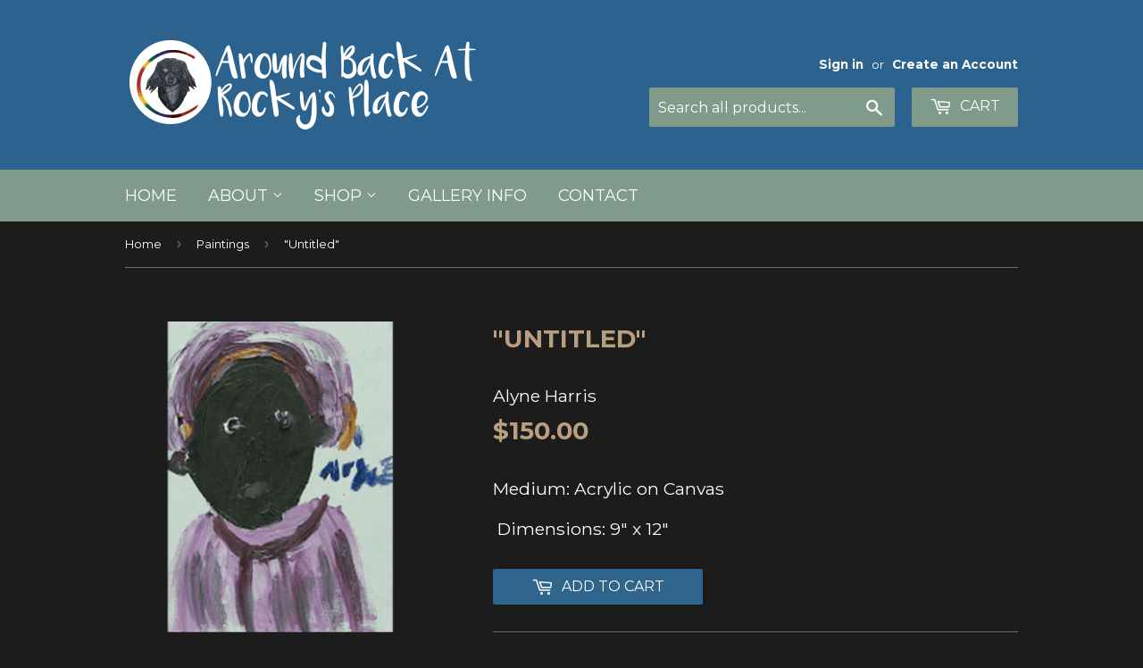

--- FILE ---
content_type: text/html; charset=utf-8
request_url: https://aroundbackatrockysplace.com/collections/painting/products/untitled-alayne-harris20
body_size: 15356
content:
<!doctype html>
<!--[if lt IE 7]><html class="no-js lt-ie9 lt-ie8 lt-ie7" lang="en"> <![endif]-->
<!--[if IE 7]><html class="no-js lt-ie9 lt-ie8" lang="en"> <![endif]-->
<!--[if IE 8]><html class="no-js lt-ie9" lang="en"> <![endif]-->
<!--[if IE 9 ]><html class="ie9 no-js"> <![endif]-->
<!--[if (gt IE 9)|!(IE)]><!--> <html class="no-touch no-js"> <!--<![endif]-->
<head>
  <script>(function(H){H.className=H.className.replace(/\bno-js\b/,'js')})(document.documentElement)</script>
  <!-- Basic page needs ================================================== -->
  <meta charset="utf-8">
  <meta http-equiv="X-UA-Compatible" content="IE=edge,chrome=1">

  
  <link rel="shortcut icon" href="//aroundbackatrockysplace.com/cdn/shop/files/favicon_32x32.png?v=1613506077" type="image/png" />
  

  <!-- Title and description ================================================== -->
  <title>
  Alyne Harris &quot;Untitled&quot; Folk Art &ndash; Around Back At Rocky&#39;s Place
  </title>


  
    <meta name="description" content="Folk Art Painting by Artist Alyne Harris at Around Back at Rocky’s Place">
  

  <!-- Product meta ================================================== -->
  <!-- /snippets/social-meta-tags.liquid -->




<meta property="og:site_name" content="Around Back At Rocky&#39;s Place">
<meta property="og:url" content="https://aroundbackatrockysplace.com/products/untitled-alayne-harris20">
<meta property="og:title" content=""Untitled"">
<meta property="og:type" content="product">
<meta property="og:description" content="Folk Art Painting by Artist Alyne Harris at Around Back at Rocky’s Place">

  <meta property="og:price:amount" content="150.00">
  <meta property="og:price:currency" content="USD">

<meta property="og:image" content="http://aroundbackatrockysplace.com/cdn/shop/products/Layer_16_1200x1200.png?v=1515278780">
<meta property="og:image:secure_url" content="https://aroundbackatrockysplace.com/cdn/shop/products/Layer_16_1200x1200.png?v=1515278780">


<meta name="twitter:card" content="summary_large_image">
<meta name="twitter:title" content=""Untitled"">
<meta name="twitter:description" content="Folk Art Painting by Artist Alyne Harris at Around Back at Rocky’s Place">


  <!-- Helpers ================================================== -->
  <link rel="canonical" href="https://aroundbackatrockysplace.com/products/untitled-alayne-harris20">
  <meta name="viewport" content="width=device-width,initial-scale=1">

  <!-- CSS ================================================== -->
  <link href="//aroundbackatrockysplace.com/cdn/shop/t/4/assets/theme.scss.css?v=154553129566438987581762367978" rel="stylesheet" type="text/css" media="all" />
  
  
  
  <link href="//fonts.googleapis.com/css?family=Montserrat:400,700" rel="stylesheet" type="text/css" media="all" />


  


  



  <!-- Header hook for plugins ================================================== -->
  <script>window.performance && window.performance.mark && window.performance.mark('shopify.content_for_header.start');</script><meta id="shopify-digital-wallet" name="shopify-digital-wallet" content="/25285420/digital_wallets/dialog">
<meta name="shopify-checkout-api-token" content="e68e0ac7ef94be7e6eb25396224e6aba">
<link rel="alternate" type="application/json+oembed" href="https://aroundbackatrockysplace.com/products/untitled-alayne-harris20.oembed">
<script async="async" src="/checkouts/internal/preloads.js?locale=en-US"></script>
<link rel="preconnect" href="https://shop.app" crossorigin="anonymous">
<script async="async" src="https://shop.app/checkouts/internal/preloads.js?locale=en-US&shop_id=25285420" crossorigin="anonymous"></script>
<script id="apple-pay-shop-capabilities" type="application/json">{"shopId":25285420,"countryCode":"US","currencyCode":"USD","merchantCapabilities":["supports3DS"],"merchantId":"gid:\/\/shopify\/Shop\/25285420","merchantName":"Around Back At Rocky's Place","requiredBillingContactFields":["postalAddress","email","phone"],"requiredShippingContactFields":["postalAddress","email","phone"],"shippingType":"shipping","supportedNetworks":["visa","masterCard","amex","discover","elo","jcb"],"total":{"type":"pending","label":"Around Back At Rocky's Place","amount":"1.00"},"shopifyPaymentsEnabled":true,"supportsSubscriptions":true}</script>
<script id="shopify-features" type="application/json">{"accessToken":"e68e0ac7ef94be7e6eb25396224e6aba","betas":["rich-media-storefront-analytics"],"domain":"aroundbackatrockysplace.com","predictiveSearch":true,"shopId":25285420,"locale":"en"}</script>
<script>var Shopify = Shopify || {};
Shopify.shop = "around-back-at-rockys-place.myshopify.com";
Shopify.locale = "en";
Shopify.currency = {"active":"USD","rate":"1.0"};
Shopify.country = "US";
Shopify.theme = {"name":"Theme export  aroundbackatrockysplace-com-suppl...","id":83307495460,"schema_name":"Supply","schema_version":"2.8.0","theme_store_id":null,"role":"main"};
Shopify.theme.handle = "null";
Shopify.theme.style = {"id":null,"handle":null};
Shopify.cdnHost = "aroundbackatrockysplace.com/cdn";
Shopify.routes = Shopify.routes || {};
Shopify.routes.root = "/";</script>
<script type="module">!function(o){(o.Shopify=o.Shopify||{}).modules=!0}(window);</script>
<script>!function(o){function n(){var o=[];function n(){o.push(Array.prototype.slice.apply(arguments))}return n.q=o,n}var t=o.Shopify=o.Shopify||{};t.loadFeatures=n(),t.autoloadFeatures=n()}(window);</script>
<script>
  window.ShopifyPay = window.ShopifyPay || {};
  window.ShopifyPay.apiHost = "shop.app\/pay";
  window.ShopifyPay.redirectState = null;
</script>
<script id="shop-js-analytics" type="application/json">{"pageType":"product"}</script>
<script defer="defer" async type="module" src="//aroundbackatrockysplace.com/cdn/shopifycloud/shop-js/modules/v2/client.init-shop-cart-sync_C5BV16lS.en.esm.js"></script>
<script defer="defer" async type="module" src="//aroundbackatrockysplace.com/cdn/shopifycloud/shop-js/modules/v2/chunk.common_CygWptCX.esm.js"></script>
<script type="module">
  await import("//aroundbackatrockysplace.com/cdn/shopifycloud/shop-js/modules/v2/client.init-shop-cart-sync_C5BV16lS.en.esm.js");
await import("//aroundbackatrockysplace.com/cdn/shopifycloud/shop-js/modules/v2/chunk.common_CygWptCX.esm.js");

  window.Shopify.SignInWithShop?.initShopCartSync?.({"fedCMEnabled":true,"windoidEnabled":true});

</script>
<script>
  window.Shopify = window.Shopify || {};
  if (!window.Shopify.featureAssets) window.Shopify.featureAssets = {};
  window.Shopify.featureAssets['shop-js'] = {"shop-cart-sync":["modules/v2/client.shop-cart-sync_ZFArdW7E.en.esm.js","modules/v2/chunk.common_CygWptCX.esm.js"],"init-fed-cm":["modules/v2/client.init-fed-cm_CmiC4vf6.en.esm.js","modules/v2/chunk.common_CygWptCX.esm.js"],"shop-button":["modules/v2/client.shop-button_tlx5R9nI.en.esm.js","modules/v2/chunk.common_CygWptCX.esm.js"],"shop-cash-offers":["modules/v2/client.shop-cash-offers_DOA2yAJr.en.esm.js","modules/v2/chunk.common_CygWptCX.esm.js","modules/v2/chunk.modal_D71HUcav.esm.js"],"init-windoid":["modules/v2/client.init-windoid_sURxWdc1.en.esm.js","modules/v2/chunk.common_CygWptCX.esm.js"],"shop-toast-manager":["modules/v2/client.shop-toast-manager_ClPi3nE9.en.esm.js","modules/v2/chunk.common_CygWptCX.esm.js"],"init-shop-email-lookup-coordinator":["modules/v2/client.init-shop-email-lookup-coordinator_B8hsDcYM.en.esm.js","modules/v2/chunk.common_CygWptCX.esm.js"],"init-shop-cart-sync":["modules/v2/client.init-shop-cart-sync_C5BV16lS.en.esm.js","modules/v2/chunk.common_CygWptCX.esm.js"],"avatar":["modules/v2/client.avatar_BTnouDA3.en.esm.js"],"pay-button":["modules/v2/client.pay-button_FdsNuTd3.en.esm.js","modules/v2/chunk.common_CygWptCX.esm.js"],"init-customer-accounts":["modules/v2/client.init-customer-accounts_DxDtT_ad.en.esm.js","modules/v2/client.shop-login-button_C5VAVYt1.en.esm.js","modules/v2/chunk.common_CygWptCX.esm.js","modules/v2/chunk.modal_D71HUcav.esm.js"],"init-shop-for-new-customer-accounts":["modules/v2/client.init-shop-for-new-customer-accounts_ChsxoAhi.en.esm.js","modules/v2/client.shop-login-button_C5VAVYt1.en.esm.js","modules/v2/chunk.common_CygWptCX.esm.js","modules/v2/chunk.modal_D71HUcav.esm.js"],"shop-login-button":["modules/v2/client.shop-login-button_C5VAVYt1.en.esm.js","modules/v2/chunk.common_CygWptCX.esm.js","modules/v2/chunk.modal_D71HUcav.esm.js"],"init-customer-accounts-sign-up":["modules/v2/client.init-customer-accounts-sign-up_CPSyQ0Tj.en.esm.js","modules/v2/client.shop-login-button_C5VAVYt1.en.esm.js","modules/v2/chunk.common_CygWptCX.esm.js","modules/v2/chunk.modal_D71HUcav.esm.js"],"shop-follow-button":["modules/v2/client.shop-follow-button_Cva4Ekp9.en.esm.js","modules/v2/chunk.common_CygWptCX.esm.js","modules/v2/chunk.modal_D71HUcav.esm.js"],"checkout-modal":["modules/v2/client.checkout-modal_BPM8l0SH.en.esm.js","modules/v2/chunk.common_CygWptCX.esm.js","modules/v2/chunk.modal_D71HUcav.esm.js"],"lead-capture":["modules/v2/client.lead-capture_Bi8yE_yS.en.esm.js","modules/v2/chunk.common_CygWptCX.esm.js","modules/v2/chunk.modal_D71HUcav.esm.js"],"shop-login":["modules/v2/client.shop-login_D6lNrXab.en.esm.js","modules/v2/chunk.common_CygWptCX.esm.js","modules/v2/chunk.modal_D71HUcav.esm.js"],"payment-terms":["modules/v2/client.payment-terms_CZxnsJam.en.esm.js","modules/v2/chunk.common_CygWptCX.esm.js","modules/v2/chunk.modal_D71HUcav.esm.js"]};
</script>
<script>(function() {
  var isLoaded = false;
  function asyncLoad() {
    if (isLoaded) return;
    isLoaded = true;
    var urls = ["https:\/\/a.mailmunch.co\/widgets\/site-460418-946e2a22661e5c7e053d23fa09ef827702e745db.js?shop=around-back-at-rockys-place.myshopify.com"];
    for (var i = 0; i < urls.length; i++) {
      var s = document.createElement('script');
      s.type = 'text/javascript';
      s.async = true;
      s.src = urls[i];
      var x = document.getElementsByTagName('script')[0];
      x.parentNode.insertBefore(s, x);
    }
  };
  if(window.attachEvent) {
    window.attachEvent('onload', asyncLoad);
  } else {
    window.addEventListener('load', asyncLoad, false);
  }
})();</script>
<script id="__st">var __st={"a":25285420,"offset":-18000,"reqid":"33d64928-6380-4240-9cec-e6e244fad804-1768746356","pageurl":"aroundbackatrockysplace.com\/collections\/painting\/products\/untitled-alayne-harris20","u":"4ee5fd61b0f6","p":"product","rtyp":"product","rid":408593432612};</script>
<script>window.ShopifyPaypalV4VisibilityTracking = true;</script>
<script id="captcha-bootstrap">!function(){'use strict';const t='contact',e='account',n='new_comment',o=[[t,t],['blogs',n],['comments',n],[t,'customer']],c=[[e,'customer_login'],[e,'guest_login'],[e,'recover_customer_password'],[e,'create_customer']],r=t=>t.map((([t,e])=>`form[action*='/${t}']:not([data-nocaptcha='true']) input[name='form_type'][value='${e}']`)).join(','),a=t=>()=>t?[...document.querySelectorAll(t)].map((t=>t.form)):[];function s(){const t=[...o],e=r(t);return a(e)}const i='password',u='form_key',d=['recaptcha-v3-token','g-recaptcha-response','h-captcha-response',i],f=()=>{try{return window.sessionStorage}catch{return}},m='__shopify_v',_=t=>t.elements[u];function p(t,e,n=!1){try{const o=window.sessionStorage,c=JSON.parse(o.getItem(e)),{data:r}=function(t){const{data:e,action:n}=t;return t[m]||n?{data:e,action:n}:{data:t,action:n}}(c);for(const[e,n]of Object.entries(r))t.elements[e]&&(t.elements[e].value=n);n&&o.removeItem(e)}catch(o){console.error('form repopulation failed',{error:o})}}const l='form_type',E='cptcha';function T(t){t.dataset[E]=!0}const w=window,h=w.document,L='Shopify',v='ce_forms',y='captcha';let A=!1;((t,e)=>{const n=(g='f06e6c50-85a8-45c8-87d0-21a2b65856fe',I='https://cdn.shopify.com/shopifycloud/storefront-forms-hcaptcha/ce_storefront_forms_captcha_hcaptcha.v1.5.2.iife.js',D={infoText:'Protected by hCaptcha',privacyText:'Privacy',termsText:'Terms'},(t,e,n)=>{const o=w[L][v],c=o.bindForm;if(c)return c(t,g,e,D).then(n);var r;o.q.push([[t,g,e,D],n]),r=I,A||(h.body.append(Object.assign(h.createElement('script'),{id:'captcha-provider',async:!0,src:r})),A=!0)});var g,I,D;w[L]=w[L]||{},w[L][v]=w[L][v]||{},w[L][v].q=[],w[L][y]=w[L][y]||{},w[L][y].protect=function(t,e){n(t,void 0,e),T(t)},Object.freeze(w[L][y]),function(t,e,n,w,h,L){const[v,y,A,g]=function(t,e,n){const i=e?o:[],u=t?c:[],d=[...i,...u],f=r(d),m=r(i),_=r(d.filter((([t,e])=>n.includes(e))));return[a(f),a(m),a(_),s()]}(w,h,L),I=t=>{const e=t.target;return e instanceof HTMLFormElement?e:e&&e.form},D=t=>v().includes(t);t.addEventListener('submit',(t=>{const e=I(t);if(!e)return;const n=D(e)&&!e.dataset.hcaptchaBound&&!e.dataset.recaptchaBound,o=_(e),c=g().includes(e)&&(!o||!o.value);(n||c)&&t.preventDefault(),c&&!n&&(function(t){try{if(!f())return;!function(t){const e=f();if(!e)return;const n=_(t);if(!n)return;const o=n.value;o&&e.removeItem(o)}(t);const e=Array.from(Array(32),(()=>Math.random().toString(36)[2])).join('');!function(t,e){_(t)||t.append(Object.assign(document.createElement('input'),{type:'hidden',name:u})),t.elements[u].value=e}(t,e),function(t,e){const n=f();if(!n)return;const o=[...t.querySelectorAll(`input[type='${i}']`)].map((({name:t})=>t)),c=[...d,...o],r={};for(const[a,s]of new FormData(t).entries())c.includes(a)||(r[a]=s);n.setItem(e,JSON.stringify({[m]:1,action:t.action,data:r}))}(t,e)}catch(e){console.error('failed to persist form',e)}}(e),e.submit())}));const S=(t,e)=>{t&&!t.dataset[E]&&(n(t,e.some((e=>e===t))),T(t))};for(const o of['focusin','change'])t.addEventListener(o,(t=>{const e=I(t);D(e)&&S(e,y())}));const B=e.get('form_key'),M=e.get(l),P=B&&M;t.addEventListener('DOMContentLoaded',(()=>{const t=y();if(P)for(const e of t)e.elements[l].value===M&&p(e,B);[...new Set([...A(),...v().filter((t=>'true'===t.dataset.shopifyCaptcha))])].forEach((e=>S(e,t)))}))}(h,new URLSearchParams(w.location.search),n,t,e,['guest_login'])})(!0,!0)}();</script>
<script integrity="sha256-4kQ18oKyAcykRKYeNunJcIwy7WH5gtpwJnB7kiuLZ1E=" data-source-attribution="shopify.loadfeatures" defer="defer" src="//aroundbackatrockysplace.com/cdn/shopifycloud/storefront/assets/storefront/load_feature-a0a9edcb.js" crossorigin="anonymous"></script>
<script crossorigin="anonymous" defer="defer" src="//aroundbackatrockysplace.com/cdn/shopifycloud/storefront/assets/shopify_pay/storefront-65b4c6d7.js?v=20250812"></script>
<script data-source-attribution="shopify.dynamic_checkout.dynamic.init">var Shopify=Shopify||{};Shopify.PaymentButton=Shopify.PaymentButton||{isStorefrontPortableWallets:!0,init:function(){window.Shopify.PaymentButton.init=function(){};var t=document.createElement("script");t.src="https://aroundbackatrockysplace.com/cdn/shopifycloud/portable-wallets/latest/portable-wallets.en.js",t.type="module",document.head.appendChild(t)}};
</script>
<script data-source-attribution="shopify.dynamic_checkout.buyer_consent">
  function portableWalletsHideBuyerConsent(e){var t=document.getElementById("shopify-buyer-consent"),n=document.getElementById("shopify-subscription-policy-button");t&&n&&(t.classList.add("hidden"),t.setAttribute("aria-hidden","true"),n.removeEventListener("click",e))}function portableWalletsShowBuyerConsent(e){var t=document.getElementById("shopify-buyer-consent"),n=document.getElementById("shopify-subscription-policy-button");t&&n&&(t.classList.remove("hidden"),t.removeAttribute("aria-hidden"),n.addEventListener("click",e))}window.Shopify?.PaymentButton&&(window.Shopify.PaymentButton.hideBuyerConsent=portableWalletsHideBuyerConsent,window.Shopify.PaymentButton.showBuyerConsent=portableWalletsShowBuyerConsent);
</script>
<script data-source-attribution="shopify.dynamic_checkout.cart.bootstrap">document.addEventListener("DOMContentLoaded",(function(){function t(){return document.querySelector("shopify-accelerated-checkout-cart, shopify-accelerated-checkout")}if(t())Shopify.PaymentButton.init();else{new MutationObserver((function(e,n){t()&&(Shopify.PaymentButton.init(),n.disconnect())})).observe(document.body,{childList:!0,subtree:!0})}}));
</script>
<script id='scb4127' type='text/javascript' async='' src='https://aroundbackatrockysplace.com/cdn/shopifycloud/privacy-banner/storefront-banner.js'></script><link id="shopify-accelerated-checkout-styles" rel="stylesheet" media="screen" href="https://aroundbackatrockysplace.com/cdn/shopifycloud/portable-wallets/latest/accelerated-checkout-backwards-compat.css" crossorigin="anonymous">
<style id="shopify-accelerated-checkout-cart">
        #shopify-buyer-consent {
  margin-top: 1em;
  display: inline-block;
  width: 100%;
}

#shopify-buyer-consent.hidden {
  display: none;
}

#shopify-subscription-policy-button {
  background: none;
  border: none;
  padding: 0;
  text-decoration: underline;
  font-size: inherit;
  cursor: pointer;
}

#shopify-subscription-policy-button::before {
  box-shadow: none;
}

      </style>

<script>window.performance && window.performance.mark && window.performance.mark('shopify.content_for_header.end');</script>

  

<!--[if lt IE 9]>
<script src="//cdnjs.cloudflare.com/ajax/libs/html5shiv/3.7.2/html5shiv.min.js" type="text/javascript"></script>
<script src="//aroundbackatrockysplace.com/cdn/shop/t/4/assets/respond.min.js?v=531" type="text/javascript"></script>
<link href="//aroundbackatrockysplace.com/cdn/shop/t/4/assets/respond-proxy.html" id="respond-proxy" rel="respond-proxy" />
<link href="//aroundbackatrockysplace.com/search?q=e648b32c4edbfedc88a7e3767a54083e" id="respond-redirect" rel="respond-redirect" />
<script src="//aroundbackatrockysplace.com/search?q=e648b32c4edbfedc88a7e3767a54083e" type="text/javascript"></script>
<![endif]-->
<!--[if (lte IE 9) ]><script src="//aroundbackatrockysplace.com/cdn/shop/t/4/assets/match-media.min.js?v=531" type="text/javascript"></script><![endif]-->


  
  

  <script src="//aroundbackatrockysplace.com/cdn/shop/t/4/assets/jquery-2.2.3.min.js?v=58211863146907186831612237840" type="text/javascript"></script>

  <!--[if (gt IE 9)|!(IE)]><!--><script src="//aroundbackatrockysplace.com/cdn/shop/t/4/assets/lazysizes.min.js?v=8147953233334221341612237841" async="async"></script><!--<![endif]-->
  <!--[if lte IE 9]><script src="//aroundbackatrockysplace.com/cdn/shop/t/4/assets/lazysizes.min.js?v=8147953233334221341612237841"></script><![endif]-->

  <!--[if (gt IE 9)|!(IE)]><!--><script src="//aroundbackatrockysplace.com/cdn/shop/t/4/assets/vendor.js?v=36052345436231778671612237843" defer="defer"></script><!--<![endif]-->
  <!--[if lte IE 9]><script src="//aroundbackatrockysplace.com/cdn/shop/t/4/assets/vendor.js?v=36052345436231778671612237843"></script><![endif]-->

  <!--[if (gt IE 9)|!(IE)]><!--><script src="//aroundbackatrockysplace.com/cdn/shop/t/4/assets/theme.js?v=118041280523733395041612237854" defer="defer"></script><!--<![endif]-->
  <!--[if lte IE 9]><script src="//aroundbackatrockysplace.com/cdn/shop/t/4/assets/theme.js?v=118041280523733395041612237854"></script><![endif]-->


<!-- BEGIN app block: shopify://apps/cbb-shipping-rates/blocks/app-embed-block/de9da91b-8d51-4359-81df-b8b0288464c7 --><script>
    window.codeblackbelt = window.codeblackbelt || {};
    window.codeblackbelt.shop = window.codeblackbelt.shop || 'around-back-at-rockys-place.myshopify.com';
    </script><script src="//cdn.codeblackbelt.com/widgets/shipping-rates-calculator-plus/main.min.js?version=2026011809-0500" async></script>
<!-- END app block --><link href="https://monorail-edge.shopifysvc.com" rel="dns-prefetch">
<script>(function(){if ("sendBeacon" in navigator && "performance" in window) {try {var session_token_from_headers = performance.getEntriesByType('navigation')[0].serverTiming.find(x => x.name == '_s').description;} catch {var session_token_from_headers = undefined;}var session_cookie_matches = document.cookie.match(/_shopify_s=([^;]*)/);var session_token_from_cookie = session_cookie_matches && session_cookie_matches.length === 2 ? session_cookie_matches[1] : "";var session_token = session_token_from_headers || session_token_from_cookie || "";function handle_abandonment_event(e) {var entries = performance.getEntries().filter(function(entry) {return /monorail-edge.shopifysvc.com/.test(entry.name);});if (!window.abandonment_tracked && entries.length === 0) {window.abandonment_tracked = true;var currentMs = Date.now();var navigation_start = performance.timing.navigationStart;var payload = {shop_id: 25285420,url: window.location.href,navigation_start,duration: currentMs - navigation_start,session_token,page_type: "product"};window.navigator.sendBeacon("https://monorail-edge.shopifysvc.com/v1/produce", JSON.stringify({schema_id: "online_store_buyer_site_abandonment/1.1",payload: payload,metadata: {event_created_at_ms: currentMs,event_sent_at_ms: currentMs}}));}}window.addEventListener('pagehide', handle_abandonment_event);}}());</script>
<script id="web-pixels-manager-setup">(function e(e,d,r,n,o){if(void 0===o&&(o={}),!Boolean(null===(a=null===(i=window.Shopify)||void 0===i?void 0:i.analytics)||void 0===a?void 0:a.replayQueue)){var i,a;window.Shopify=window.Shopify||{};var t=window.Shopify;t.analytics=t.analytics||{};var s=t.analytics;s.replayQueue=[],s.publish=function(e,d,r){return s.replayQueue.push([e,d,r]),!0};try{self.performance.mark("wpm:start")}catch(e){}var l=function(){var e={modern:/Edge?\/(1{2}[4-9]|1[2-9]\d|[2-9]\d{2}|\d{4,})\.\d+(\.\d+|)|Firefox\/(1{2}[4-9]|1[2-9]\d|[2-9]\d{2}|\d{4,})\.\d+(\.\d+|)|Chrom(ium|e)\/(9{2}|\d{3,})\.\d+(\.\d+|)|(Maci|X1{2}).+ Version\/(15\.\d+|(1[6-9]|[2-9]\d|\d{3,})\.\d+)([,.]\d+|)( \(\w+\)|)( Mobile\/\w+|) Safari\/|Chrome.+OPR\/(9{2}|\d{3,})\.\d+\.\d+|(CPU[ +]OS|iPhone[ +]OS|CPU[ +]iPhone|CPU IPhone OS|CPU iPad OS)[ +]+(15[._]\d+|(1[6-9]|[2-9]\d|\d{3,})[._]\d+)([._]\d+|)|Android:?[ /-](13[3-9]|1[4-9]\d|[2-9]\d{2}|\d{4,})(\.\d+|)(\.\d+|)|Android.+Firefox\/(13[5-9]|1[4-9]\d|[2-9]\d{2}|\d{4,})\.\d+(\.\d+|)|Android.+Chrom(ium|e)\/(13[3-9]|1[4-9]\d|[2-9]\d{2}|\d{4,})\.\d+(\.\d+|)|SamsungBrowser\/([2-9]\d|\d{3,})\.\d+/,legacy:/Edge?\/(1[6-9]|[2-9]\d|\d{3,})\.\d+(\.\d+|)|Firefox\/(5[4-9]|[6-9]\d|\d{3,})\.\d+(\.\d+|)|Chrom(ium|e)\/(5[1-9]|[6-9]\d|\d{3,})\.\d+(\.\d+|)([\d.]+$|.*Safari\/(?![\d.]+ Edge\/[\d.]+$))|(Maci|X1{2}).+ Version\/(10\.\d+|(1[1-9]|[2-9]\d|\d{3,})\.\d+)([,.]\d+|)( \(\w+\)|)( Mobile\/\w+|) Safari\/|Chrome.+OPR\/(3[89]|[4-9]\d|\d{3,})\.\d+\.\d+|(CPU[ +]OS|iPhone[ +]OS|CPU[ +]iPhone|CPU IPhone OS|CPU iPad OS)[ +]+(10[._]\d+|(1[1-9]|[2-9]\d|\d{3,})[._]\d+)([._]\d+|)|Android:?[ /-](13[3-9]|1[4-9]\d|[2-9]\d{2}|\d{4,})(\.\d+|)(\.\d+|)|Mobile Safari.+OPR\/([89]\d|\d{3,})\.\d+\.\d+|Android.+Firefox\/(13[5-9]|1[4-9]\d|[2-9]\d{2}|\d{4,})\.\d+(\.\d+|)|Android.+Chrom(ium|e)\/(13[3-9]|1[4-9]\d|[2-9]\d{2}|\d{4,})\.\d+(\.\d+|)|Android.+(UC? ?Browser|UCWEB|U3)[ /]?(15\.([5-9]|\d{2,})|(1[6-9]|[2-9]\d|\d{3,})\.\d+)\.\d+|SamsungBrowser\/(5\.\d+|([6-9]|\d{2,})\.\d+)|Android.+MQ{2}Browser\/(14(\.(9|\d{2,})|)|(1[5-9]|[2-9]\d|\d{3,})(\.\d+|))(\.\d+|)|K[Aa][Ii]OS\/(3\.\d+|([4-9]|\d{2,})\.\d+)(\.\d+|)/},d=e.modern,r=e.legacy,n=navigator.userAgent;return n.match(d)?"modern":n.match(r)?"legacy":"unknown"}(),u="modern"===l?"modern":"legacy",c=(null!=n?n:{modern:"",legacy:""})[u],f=function(e){return[e.baseUrl,"/wpm","/b",e.hashVersion,"modern"===e.buildTarget?"m":"l",".js"].join("")}({baseUrl:d,hashVersion:r,buildTarget:u}),m=function(e){var d=e.version,r=e.bundleTarget,n=e.surface,o=e.pageUrl,i=e.monorailEndpoint;return{emit:function(e){var a=e.status,t=e.errorMsg,s=(new Date).getTime(),l=JSON.stringify({metadata:{event_sent_at_ms:s},events:[{schema_id:"web_pixels_manager_load/3.1",payload:{version:d,bundle_target:r,page_url:o,status:a,surface:n,error_msg:t},metadata:{event_created_at_ms:s}}]});if(!i)return console&&console.warn&&console.warn("[Web Pixels Manager] No Monorail endpoint provided, skipping logging."),!1;try{return self.navigator.sendBeacon.bind(self.navigator)(i,l)}catch(e){}var u=new XMLHttpRequest;try{return u.open("POST",i,!0),u.setRequestHeader("Content-Type","text/plain"),u.send(l),!0}catch(e){return console&&console.warn&&console.warn("[Web Pixels Manager] Got an unhandled error while logging to Monorail."),!1}}}}({version:r,bundleTarget:l,surface:e.surface,pageUrl:self.location.href,monorailEndpoint:e.monorailEndpoint});try{o.browserTarget=l,function(e){var d=e.src,r=e.async,n=void 0===r||r,o=e.onload,i=e.onerror,a=e.sri,t=e.scriptDataAttributes,s=void 0===t?{}:t,l=document.createElement("script"),u=document.querySelector("head"),c=document.querySelector("body");if(l.async=n,l.src=d,a&&(l.integrity=a,l.crossOrigin="anonymous"),s)for(var f in s)if(Object.prototype.hasOwnProperty.call(s,f))try{l.dataset[f]=s[f]}catch(e){}if(o&&l.addEventListener("load",o),i&&l.addEventListener("error",i),u)u.appendChild(l);else{if(!c)throw new Error("Did not find a head or body element to append the script");c.appendChild(l)}}({src:f,async:!0,onload:function(){if(!function(){var e,d;return Boolean(null===(d=null===(e=window.Shopify)||void 0===e?void 0:e.analytics)||void 0===d?void 0:d.initialized)}()){var d=window.webPixelsManager.init(e)||void 0;if(d){var r=window.Shopify.analytics;r.replayQueue.forEach((function(e){var r=e[0],n=e[1],o=e[2];d.publishCustomEvent(r,n,o)})),r.replayQueue=[],r.publish=d.publishCustomEvent,r.visitor=d.visitor,r.initialized=!0}}},onerror:function(){return m.emit({status:"failed",errorMsg:"".concat(f," has failed to load")})},sri:function(e){var d=/^sha384-[A-Za-z0-9+/=]+$/;return"string"==typeof e&&d.test(e)}(c)?c:"",scriptDataAttributes:o}),m.emit({status:"loading"})}catch(e){m.emit({status:"failed",errorMsg:(null==e?void 0:e.message)||"Unknown error"})}}})({shopId: 25285420,storefrontBaseUrl: "https://aroundbackatrockysplace.com",extensionsBaseUrl: "https://extensions.shopifycdn.com/cdn/shopifycloud/web-pixels-manager",monorailEndpoint: "https://monorail-edge.shopifysvc.com/unstable/produce_batch",surface: "storefront-renderer",enabledBetaFlags: ["2dca8a86"],webPixelsConfigList: [{"id":"38633508","eventPayloadVersion":"v1","runtimeContext":"LAX","scriptVersion":"1","type":"CUSTOM","privacyPurposes":["MARKETING"],"name":"Meta pixel (migrated)"},{"id":"shopify-app-pixel","configuration":"{}","eventPayloadVersion":"v1","runtimeContext":"STRICT","scriptVersion":"0450","apiClientId":"shopify-pixel","type":"APP","privacyPurposes":["ANALYTICS","MARKETING"]},{"id":"shopify-custom-pixel","eventPayloadVersion":"v1","runtimeContext":"LAX","scriptVersion":"0450","apiClientId":"shopify-pixel","type":"CUSTOM","privacyPurposes":["ANALYTICS","MARKETING"]}],isMerchantRequest: false,initData: {"shop":{"name":"Around Back At Rocky's Place","paymentSettings":{"currencyCode":"USD"},"myshopifyDomain":"around-back-at-rockys-place.myshopify.com","countryCode":"US","storefrontUrl":"https:\/\/aroundbackatrockysplace.com"},"customer":null,"cart":null,"checkout":null,"productVariants":[{"price":{"amount":150.0,"currencyCode":"USD"},"product":{"title":"\"Untitled\"","vendor":"Alyne Harris","id":"408593432612","untranslatedTitle":"\"Untitled\"","url":"\/products\/untitled-alayne-harris20","type":"Painting"},"id":"5261012598820","image":{"src":"\/\/aroundbackatrockysplace.com\/cdn\/shop\/products\/Layer_16.png?v=1515278780"},"sku":"201712120034","title":"Default Title","untranslatedTitle":"Default Title"}],"purchasingCompany":null},},"https://aroundbackatrockysplace.com/cdn","fcfee988w5aeb613cpc8e4bc33m6693e112",{"modern":"","legacy":""},{"shopId":"25285420","storefrontBaseUrl":"https:\/\/aroundbackatrockysplace.com","extensionBaseUrl":"https:\/\/extensions.shopifycdn.com\/cdn\/shopifycloud\/web-pixels-manager","surface":"storefront-renderer","enabledBetaFlags":"[\"2dca8a86\"]","isMerchantRequest":"false","hashVersion":"fcfee988w5aeb613cpc8e4bc33m6693e112","publish":"custom","events":"[[\"page_viewed\",{}],[\"product_viewed\",{\"productVariant\":{\"price\":{\"amount\":150.0,\"currencyCode\":\"USD\"},\"product\":{\"title\":\"\\\"Untitled\\\"\",\"vendor\":\"Alyne Harris\",\"id\":\"408593432612\",\"untranslatedTitle\":\"\\\"Untitled\\\"\",\"url\":\"\/products\/untitled-alayne-harris20\",\"type\":\"Painting\"},\"id\":\"5261012598820\",\"image\":{\"src\":\"\/\/aroundbackatrockysplace.com\/cdn\/shop\/products\/Layer_16.png?v=1515278780\"},\"sku\":\"201712120034\",\"title\":\"Default Title\",\"untranslatedTitle\":\"Default Title\"}}]]"});</script><script>
  window.ShopifyAnalytics = window.ShopifyAnalytics || {};
  window.ShopifyAnalytics.meta = window.ShopifyAnalytics.meta || {};
  window.ShopifyAnalytics.meta.currency = 'USD';
  var meta = {"product":{"id":408593432612,"gid":"gid:\/\/shopify\/Product\/408593432612","vendor":"Alyne Harris","type":"Painting","handle":"untitled-alayne-harris20","variants":[{"id":5261012598820,"price":15000,"name":"\"Untitled\"","public_title":null,"sku":"201712120034"}],"remote":false},"page":{"pageType":"product","resourceType":"product","resourceId":408593432612,"requestId":"33d64928-6380-4240-9cec-e6e244fad804-1768746356"}};
  for (var attr in meta) {
    window.ShopifyAnalytics.meta[attr] = meta[attr];
  }
</script>
<script class="analytics">
  (function () {
    var customDocumentWrite = function(content) {
      var jquery = null;

      if (window.jQuery) {
        jquery = window.jQuery;
      } else if (window.Checkout && window.Checkout.$) {
        jquery = window.Checkout.$;
      }

      if (jquery) {
        jquery('body').append(content);
      }
    };

    var hasLoggedConversion = function(token) {
      if (token) {
        return document.cookie.indexOf('loggedConversion=' + token) !== -1;
      }
      return false;
    }

    var setCookieIfConversion = function(token) {
      if (token) {
        var twoMonthsFromNow = new Date(Date.now());
        twoMonthsFromNow.setMonth(twoMonthsFromNow.getMonth() + 2);

        document.cookie = 'loggedConversion=' + token + '; expires=' + twoMonthsFromNow;
      }
    }

    var trekkie = window.ShopifyAnalytics.lib = window.trekkie = window.trekkie || [];
    if (trekkie.integrations) {
      return;
    }
    trekkie.methods = [
      'identify',
      'page',
      'ready',
      'track',
      'trackForm',
      'trackLink'
    ];
    trekkie.factory = function(method) {
      return function() {
        var args = Array.prototype.slice.call(arguments);
        args.unshift(method);
        trekkie.push(args);
        return trekkie;
      };
    };
    for (var i = 0; i < trekkie.methods.length; i++) {
      var key = trekkie.methods[i];
      trekkie[key] = trekkie.factory(key);
    }
    trekkie.load = function(config) {
      trekkie.config = config || {};
      trekkie.config.initialDocumentCookie = document.cookie;
      var first = document.getElementsByTagName('script')[0];
      var script = document.createElement('script');
      script.type = 'text/javascript';
      script.onerror = function(e) {
        var scriptFallback = document.createElement('script');
        scriptFallback.type = 'text/javascript';
        scriptFallback.onerror = function(error) {
                var Monorail = {
      produce: function produce(monorailDomain, schemaId, payload) {
        var currentMs = new Date().getTime();
        var event = {
          schema_id: schemaId,
          payload: payload,
          metadata: {
            event_created_at_ms: currentMs,
            event_sent_at_ms: currentMs
          }
        };
        return Monorail.sendRequest("https://" + monorailDomain + "/v1/produce", JSON.stringify(event));
      },
      sendRequest: function sendRequest(endpointUrl, payload) {
        // Try the sendBeacon API
        if (window && window.navigator && typeof window.navigator.sendBeacon === 'function' && typeof window.Blob === 'function' && !Monorail.isIos12()) {
          var blobData = new window.Blob([payload], {
            type: 'text/plain'
          });

          if (window.navigator.sendBeacon(endpointUrl, blobData)) {
            return true;
          } // sendBeacon was not successful

        } // XHR beacon

        var xhr = new XMLHttpRequest();

        try {
          xhr.open('POST', endpointUrl);
          xhr.setRequestHeader('Content-Type', 'text/plain');
          xhr.send(payload);
        } catch (e) {
          console.log(e);
        }

        return false;
      },
      isIos12: function isIos12() {
        return window.navigator.userAgent.lastIndexOf('iPhone; CPU iPhone OS 12_') !== -1 || window.navigator.userAgent.lastIndexOf('iPad; CPU OS 12_') !== -1;
      }
    };
    Monorail.produce('monorail-edge.shopifysvc.com',
      'trekkie_storefront_load_errors/1.1',
      {shop_id: 25285420,
      theme_id: 83307495460,
      app_name: "storefront",
      context_url: window.location.href,
      source_url: "//aroundbackatrockysplace.com/cdn/s/trekkie.storefront.cd680fe47e6c39ca5d5df5f0a32d569bc48c0f27.min.js"});

        };
        scriptFallback.async = true;
        scriptFallback.src = '//aroundbackatrockysplace.com/cdn/s/trekkie.storefront.cd680fe47e6c39ca5d5df5f0a32d569bc48c0f27.min.js';
        first.parentNode.insertBefore(scriptFallback, first);
      };
      script.async = true;
      script.src = '//aroundbackatrockysplace.com/cdn/s/trekkie.storefront.cd680fe47e6c39ca5d5df5f0a32d569bc48c0f27.min.js';
      first.parentNode.insertBefore(script, first);
    };
    trekkie.load(
      {"Trekkie":{"appName":"storefront","development":false,"defaultAttributes":{"shopId":25285420,"isMerchantRequest":null,"themeId":83307495460,"themeCityHash":"3096034990923440668","contentLanguage":"en","currency":"USD","eventMetadataId":"37bc48ab-e427-459f-87ea-38abe787fc6b"},"isServerSideCookieWritingEnabled":true,"monorailRegion":"shop_domain","enabledBetaFlags":["65f19447"]},"Session Attribution":{},"S2S":{"facebookCapiEnabled":false,"source":"trekkie-storefront-renderer","apiClientId":580111}}
    );

    var loaded = false;
    trekkie.ready(function() {
      if (loaded) return;
      loaded = true;

      window.ShopifyAnalytics.lib = window.trekkie;

      var originalDocumentWrite = document.write;
      document.write = customDocumentWrite;
      try { window.ShopifyAnalytics.merchantGoogleAnalytics.call(this); } catch(error) {};
      document.write = originalDocumentWrite;

      window.ShopifyAnalytics.lib.page(null,{"pageType":"product","resourceType":"product","resourceId":408593432612,"requestId":"33d64928-6380-4240-9cec-e6e244fad804-1768746356","shopifyEmitted":true});

      var match = window.location.pathname.match(/checkouts\/(.+)\/(thank_you|post_purchase)/)
      var token = match? match[1]: undefined;
      if (!hasLoggedConversion(token)) {
        setCookieIfConversion(token);
        window.ShopifyAnalytics.lib.track("Viewed Product",{"currency":"USD","variantId":5261012598820,"productId":408593432612,"productGid":"gid:\/\/shopify\/Product\/408593432612","name":"\"Untitled\"","price":"150.00","sku":"201712120034","brand":"Alyne Harris","variant":null,"category":"Painting","nonInteraction":true,"remote":false},undefined,undefined,{"shopifyEmitted":true});
      window.ShopifyAnalytics.lib.track("monorail:\/\/trekkie_storefront_viewed_product\/1.1",{"currency":"USD","variantId":5261012598820,"productId":408593432612,"productGid":"gid:\/\/shopify\/Product\/408593432612","name":"\"Untitled\"","price":"150.00","sku":"201712120034","brand":"Alyne Harris","variant":null,"category":"Painting","nonInteraction":true,"remote":false,"referer":"https:\/\/aroundbackatrockysplace.com\/collections\/painting\/products\/untitled-alayne-harris20"});
      }
    });


        var eventsListenerScript = document.createElement('script');
        eventsListenerScript.async = true;
        eventsListenerScript.src = "//aroundbackatrockysplace.com/cdn/shopifycloud/storefront/assets/shop_events_listener-3da45d37.js";
        document.getElementsByTagName('head')[0].appendChild(eventsListenerScript);

})();</script>
<script
  defer
  src="https://aroundbackatrockysplace.com/cdn/shopifycloud/perf-kit/shopify-perf-kit-3.0.4.min.js"
  data-application="storefront-renderer"
  data-shop-id="25285420"
  data-render-region="gcp-us-central1"
  data-page-type="product"
  data-theme-instance-id="83307495460"
  data-theme-name="Supply"
  data-theme-version="2.8.0"
  data-monorail-region="shop_domain"
  data-resource-timing-sampling-rate="10"
  data-shs="true"
  data-shs-beacon="true"
  data-shs-export-with-fetch="true"
  data-shs-logs-sample-rate="1"
  data-shs-beacon-endpoint="https://aroundbackatrockysplace.com/api/collect"
></script>
</head>

<body id="alyne-harris-quot-untitled-quot-folk-art" class="template-product" >

  <div id="shopify-section-header" class="shopify-section header-section"><header class="site-header" role="banner" data-section-id="header" data-section-type="header-section">
  <div class="wrapper">

    <div class="grid--full">
      <div class="grid-item large--one-half">
        
          <div class="h1 header-logo" itemscope itemtype="http://schema.org/Organization">
        
          
          

          <a href="/" itemprop="url">
            <div class="lazyload__image-wrapper no-js" style="max-width:400px;">
              <div style="padding-top:25.0%;">
                <img class="lazyload js"
                  data-src="//aroundbackatrockysplace.com/cdn/shop/files/horizontal-logo-3_{width}x.png?v=1613506078"
                  data-widths="[180, 360, 540, 720, 900, 1080, 1296, 1512, 1728, 2048]"
                  data-aspectratio="4.0"
                  data-sizes="auto"
                  alt="Around Back At Rocky&amp;#39;s Place"
                  style="width:400px;">
              </div>
            </div>
            <noscript>
              
              <img src="//aroundbackatrockysplace.com/cdn/shop/files/horizontal-logo-3_400x.png?v=1613506078"
                srcset="//aroundbackatrockysplace.com/cdn/shop/files/horizontal-logo-3_400x.png?v=1613506078 1x, //aroundbackatrockysplace.com/cdn/shop/files/horizontal-logo-3_400x@2x.png?v=1613506078 2x"
                alt="Around Back At Rocky&amp;#39;s Place"
                itemprop="logo"
                style="max-width:400px;">
            </noscript>
          </a>
          
        
          </div>
        
      </div>

      <div class="grid-item large--one-half text-center large--text-right">
        
          <div class="site-header--text-links medium-down--hide">
            
              
                <a href="/collections">
              

                <p></p>

              
                </a>
              
            

            
              <span class="site-header--meta-links medium-down--hide">
                
                  <a href="/account/login" id="customer_login_link">Sign in</a>
                  <span class="site-header--spacer">or</span>
                  <a href="/account/register" id="customer_register_link">Create an Account</a>
                
              </span>
            
          </div>

          <br class="medium-down--hide">
        

        <form action="/search" method="get" class="search-bar" role="search">
  <input type="hidden" name="type" value="product">

  <input type="search" name="q" value="" placeholder="Search all products..." aria-label="Search all products...">
  <button type="submit" class="search-bar--submit icon-fallback-text">
    <span class="icon icon-search" aria-hidden="true"></span>
    <span class="fallback-text">Search</span>
  </button>
</form>


        <a href="/cart" class="header-cart-btn cart-toggle">
          <span class="icon icon-cart"></span>
          Cart <span class="cart-count cart-badge--desktop hidden-count">0</span>
        </a>
      </div>
    </div>

  </div>
</header>

<nav class="nav-bar" role="navigation">
  <div class="wrapper">
    <form action="/search" method="get" class="search-bar" role="search">
  <input type="hidden" name="type" value="product">

  <input type="search" name="q" value="" placeholder="Search all products..." aria-label="Search all products...">
  <button type="submit" class="search-bar--submit icon-fallback-text">
    <span class="icon icon-search" aria-hidden="true"></span>
    <span class="fallback-text">Search</span>
  </button>
</form>

    <ul class="site-nav" id="accessibleNav">
  
  
    
    
      <li >
        <a href="/">Home</a>
      </li>
    
  
    
    
      <li class="site-nav--has-dropdown" aria-haspopup="true">
        <a href="/pages/about-us">
          About
          <span class="icon-fallback-text">
            <span class="icon icon-arrow-down" aria-hidden="true"></span>
          </span>
        </a>
        <ul class="site-nav--dropdown">
          
            <li ><a href="/pages/about-us">About Us</a></li>
          
            <li ><a href="/pages/about">Gallery Hours &amp; Info</a></li>
          
            <li ><a href="/policies/shipping-policy">Shipping Policy</a></li>
          
            <li ><a href="/blogs/news">News</a></li>
          
        </ul>
      </li>
    
  
    
    
      <li class="site-nav--has-dropdown" aria-haspopup="true">
        <a href="/collections">
          Shop
          <span class="icon-fallback-text">
            <span class="icon icon-arrow-down" aria-hidden="true"></span>
          </span>
        </a>
        <ul class="site-nav--dropdown">
          
            <li ><a href="/collections">Shop by Artist</a></li>
          
            <li ><a href="/collections/cornbread">Shop Cornbread</a></li>
          
            <li ><a href="/collections/oversized-artwork-1">Shop Oversized Artwork</a></li>
          
            <li ><a href="/collections/gift-shop">Gift Shop</a></li>
          
        </ul>
      </li>
    
  
    
    
      <li >
        <a href="/pages/about">Gallery Info</a>
      </li>
    
  
    
    
      <li >
        <a href="/pages/contact-us">Contact</a>
      </li>
    
  

  
    
      <li class="customer-navlink large--hide"><a href="/account/login" id="customer_login_link">Sign in</a></li>
      <li class="customer-navlink large--hide"><a href="/account/register" id="customer_register_link">Create an Account</a></li>
    
  
</ul>

  </div>
</nav>

<div id="mobileNavBar">
  <div class="display-table-cell">
    <a class="menu-toggle mobileNavBar-link"><span class="icon icon-hamburger"></span>Menu</a>
  </div>
  <div class="display-table-cell">
    <a href="/cart" class="cart-toggle mobileNavBar-link">
      <span class="icon icon-cart"></span>
      Cart <span class="cart-count hidden-count">0</span>
    </a>
  </div>
</div>


</div>

  <main class="wrapper main-content" role="main">

    

<div id="shopify-section-product-template" class="shopify-section product-template-section"><div id="ProductSection" data-section-id="product-template" data-section-type="product-template" data-zoom-toggle="zoom-in" data-zoom-enabled="false" data-related-enabled="" data-social-sharing="" data-show-compare-at-price="false" data-stock="false" data-incoming-transfer="false" data-ajax-cart-method="modal">





<nav class="breadcrumb" role="navigation" aria-label="breadcrumbs">
  <a href="/" title="Back to the frontpage">Home</a>

  

    
      <span class="divider" aria-hidden="true">&rsaquo;</span>
      
        
        <a href="/collections/painting" title="">Paintings</a>
      
    
    <span class="divider" aria-hidden="true">&rsaquo;</span>
    <span class="breadcrumb--truncate">"Untitled"</span>

  
</nav>







<div class="grid" itemscope itemtype="http://schema.org/Product">
  <meta itemprop="url" content="https://aroundbackatrockysplace.com/products/untitled-alayne-harris20">
  <meta itemprop="image" content="//aroundbackatrockysplace.com/cdn/shop/products/Layer_16_grande.png?v=1515278780">

  <div class="grid-item large--two-fifths">
    <div class="grid">
      <div class="grid-item large--eleven-twelfths text-center">
        <div class="product-photo-container" id="productPhotoContainer-product-template">
          
          
            
            

            <div class="lazyload__image-wrapper no-js product__image-wrapper" id="productPhotoWrapper-product-template-1462364438564" style="padding-top:100.0%;" data-image-id="1462364438564"><img id="productPhotoImg-product-template-1462364438564"
                  
                  src="//aroundbackatrockysplace.com/cdn/shop/products/Layer_16_300x300.png?v=1515278780"
                  
                  class="lazyload no-js lazypreload"
                  data-src="//aroundbackatrockysplace.com/cdn/shop/products/Layer_16_{width}x.png?v=1515278780"
                  data-widths="[180, 360, 540, 720, 900, 1080, 1296, 1512, 1728, 2048]"
                  data-aspectratio="1.0"
                  data-sizes="auto"
                  alt="&quot;Untitled&quot;"
                  >
            </div>
            
              <noscript>
                <img src="//aroundbackatrockysplace.com/cdn/shop/products/Layer_16_580x.png?v=1515278780"
                  srcset="//aroundbackatrockysplace.com/cdn/shop/products/Layer_16_580x.png?v=1515278780 1x, //aroundbackatrockysplace.com/cdn/shop/products/Layer_16_580x@2x.png?v=1515278780 2x"
                  alt=""Untitled"" style="opacity:1;">
              </noscript>
            
          
        </div>

        

      </div>
    </div>
  </div>

  <div class="grid-item large--three-fifths">

    <h1 class="h1" itemprop="name">"Untitled"</h1>

    
      <p class="product-meta" itemprop="brand">Alyne Harris</p>
    

    <div itemprop="offers" itemscope itemtype="http://schema.org/Offer">

      

      <meta itemprop="priceCurrency" content="USD">
      <meta itemprop="price" content="150.0">

      <ul class="inline-list product-meta">
        <li>
          <span id="productPrice-product-template" class="h1">
            





<small aria-hidden="true">$150.00</small>
<span class="visually-hidden">$150.00</span>

          </span>
        </li>
        
        
      </ul>

      <hr id="variantBreak" class="hr--clear hr--small">

      <link itemprop="availability" href="http://schema.org/InStock">

      <form action="/cart/add" method="post" enctype="multipart/form-data" id="addToCartForm-product-template">
        <select name="id" id="productSelect-product-template" class="product-variants product-variants-product-template">
          
            

              <option  selected="selected"  data-sku="201712120034" value="5261012598820">Default Title - $150.00 USD</option>

            
          
        </select>

        
        
       
         <div class="product-description rte" itemprop="description">
    		  <p>Medium: Acrylic on Canvas</p>
<p>  Dimensions: 9" x 12"</p>
   		 </div>

            
              



<div class="social-sharing is-large" data-permalink="https://aroundbackatrockysplace.com/products/untitled-alayne-harris20">

  

  

  

    

  

</div>

            


        
        
        

        <button type="submit" name="add" id="addToCart-product-template" class="btn btn--wide">
          <span class="icon icon-cart"></span>
          <span id="addToCartText-product-template">Add to Cart</span>
        </button>

        

        

      </form>

      <hr>

    </div>


    
      



<div class="social-sharing is-large" data-permalink="https://aroundbackatrockysplace.com/products/untitled-alayne-harris20">

  

  

  

    

  

</div>

    

  </div>
</div>


  
  





  <hr>
  <h2 class="h1">We Also Recommend</h2>
  <div class="grid-uniform">
    
    
    
      
        
          











<div class="grid-item large--one-fifth medium--one-third small--one-half">

  <a href="/collections/painting/products/guinea-head" class="product-grid-item">
    <div class="product-grid-image">
      <div class="product-grid-image--centered">
        
        
        
        
        
<div id="productImageWrapper-29082442956836" class="lazyload__image-wrapper no-js" style="padding-top:132.3429128105212%;">
            <img id="productFeaturedImage-product-template--29082442956836"
              class="lazyload no-js productImage--29082442956836"
              data-src="//aroundbackatrockysplace.com/cdn/shop/products/IMG_3731_{width}x.png?v=1639180410"
              data-widths="[125, 180, 360, 540, 720, 900, 1080, 1296, 1512, 1728, 2048]"
              data-aspectratio="0.7556128082443871"
              data-sizes="auto"
              alt="&quot;Guinea&quot; Head"
              >
          </div>
          <noscript>
           <img src="//aroundbackatrockysplace.com/cdn/shop/products/IMG_3731_580x.png?v=1639180410"
             srcset="//aroundbackatrockysplace.com/cdn/shop/products/IMG_3731_580x.png?v=1639180410 1x, //aroundbackatrockysplace.com/cdn/shop/products/IMG_3731_580x@2x.png?v=1639180410 2x"
             alt=""Guinea" Head" style="opacity:1;">
         </noscript>
        
        
      </div>
    </div>

    <p>"Guinea" Head</p>
    <p> Cornbread</p>

    <div class="product-item--price">
      <span class="h1 medium--left">
        
          <span class="visually-hidden">Regular price</span>
        
        





<small aria-hidden="true">$495.00</small>
<span class="visually-hidden">$495.00</span>

        
      </span>

      
    </div>

    
  </a>

</div>

        
      
    
      
        
          











<div class="grid-item large--one-fifth medium--one-third small--one-half sold-out">

  <a href="/collections/painting/products/muskrat" class="product-grid-item">
    <div class="product-grid-image">
      <div class="product-grid-image--centered">
        
          <div class="badge badge--sold-out"><span class="badge-label">Sold Out</span></div>
        
        
        
        
        
<div id="productImageWrapper-3193537036324" class="lazyload__image-wrapper no-js" style="padding-top:95.23809523809523%;">
            <img id="productFeaturedImage-product-template--3193537036324"
              class="lazyload no-js productImage--3193537036324"
              data-src="//aroundbackatrockysplace.com/cdn/shop/products/IMG_0572_{width}x.png?v=1534702962"
              data-widths="[125, 180, 360, 540, 720, 900, 1080, 1296, 1512, 1728, 2048]"
              data-aspectratio="1.05"
              data-sizes="auto"
              alt="&quot;Muskrat&quot;"
              >
          </div>
          <noscript>
           <img src="//aroundbackatrockysplace.com/cdn/shop/products/IMG_0572_580x.png?v=1534702962"
             srcset="//aroundbackatrockysplace.com/cdn/shop/products/IMG_0572_580x.png?v=1534702962 1x, //aroundbackatrockysplace.com/cdn/shop/products/IMG_0572_580x@2x.png?v=1534702962 2x"
             alt=""Muskrat"" style="opacity:1;">
         </noscript>
        
        
      </div>
    </div>

    <p>"Muskrat"</p>
    <p> Cornbread</p>

    <div class="product-item--price">
      <span class="h1 medium--left">
        
          <span class="visually-hidden">Regular price</span>
        
        





<small aria-hidden="true">$0.00</small>
<span class="visually-hidden">$0.00</span>

        
      </span>

      
    </div>

    
  </a>

</div>

        
      
    
      
        
          











<div class="grid-item large--one-fifth medium--one-third small--one-half sold-out">

  <a href="/collections/painting/products/mini-chick-on-canvas" class="product-grid-item">
    <div class="product-grid-image">
      <div class="product-grid-image--centered">
        
          <div class="badge badge--sold-out"><span class="badge-label">Sold Out</span></div>
        
        
        
        
        
<div id="productImageWrapper-37227887329316" class="lazyload__image-wrapper no-js" style="padding-top:106.64845173041896%;">
            <img id="productFeaturedImage-product-template--37227887329316"
              class="lazyload no-js productImage--37227887329316"
              data-src="//aroundbackatrockysplace.com/cdn/shop/files/IMG_5302_{width}x.png?v=1768622468"
              data-widths="[125, 180, 360, 540, 720, 900, 1080, 1296, 1512, 1728, 2048]"
              data-aspectratio="0.9376601195559351"
              data-sizes="auto"
              alt="Mini Chick on canvas"
              >
          </div>
          <noscript>
           <img src="//aroundbackatrockysplace.com/cdn/shop/files/IMG_5302_580x.png?v=1768622468"
             srcset="//aroundbackatrockysplace.com/cdn/shop/files/IMG_5302_580x.png?v=1768622468 1x, //aroundbackatrockysplace.com/cdn/shop/files/IMG_5302_580x@2x.png?v=1768622468 2x"
             alt="Mini Chick on canvas" style="opacity:1;">
         </noscript>
        
        
      </div>
    </div>

    <p>Mini Chick on canvas</p>
    <p> Cornbread</p>

    <div class="product-item--price">
      <span class="h1 medium--left">
        
          <span class="visually-hidden">Regular price</span>
        
        





<small aria-hidden="true">$0.00</small>
<span class="visually-hidden">$0.00</span>

        
      </span>

      
    </div>

    
  </a>

</div>

        
      
    
      
        
          











<div class="grid-item large--one-fifth medium--one-third small--one-half sold-out">

  <a href="/collections/painting/products/crows-in-the-cotton" class="product-grid-item">
    <div class="product-grid-image">
      <div class="product-grid-image--centered">
        
          <div class="badge badge--sold-out"><span class="badge-label">Sold Out</span></div>
        
        
        
        
        
<div id="productImageWrapper-36026139312164" class="lazyload__image-wrapper no-js" style="padding-top:306.11724723874255%;">
            <img id="productFeaturedImage-product-template--36026139312164"
              class="lazyload no-js productImage--36026139312164"
              data-src="//aroundbackatrockysplace.com/cdn/shop/files/IMG_2286_{width}x.png?v=1754626901"
              data-widths="[125, 180, 360, 540, 720, 900, 1080, 1296, 1512, 1728, 2048]"
              data-aspectratio="0.3266722175964474"
              data-sizes="auto"
              alt="Crows in the Cotton"
              >
          </div>
          <noscript>
           <img src="//aroundbackatrockysplace.com/cdn/shop/files/IMG_2286_580x.png?v=1754626901"
             srcset="//aroundbackatrockysplace.com/cdn/shop/files/IMG_2286_580x.png?v=1754626901 1x, //aroundbackatrockysplace.com/cdn/shop/files/IMG_2286_580x@2x.png?v=1754626901 2x"
             alt="Crows in the Cotton" style="opacity:1;">
         </noscript>
        
        
      </div>
    </div>

    <p>Crows in the Cotton</p>
    <p> Blacktop</p>

    <div class="product-item--price">
      <span class="h1 medium--left">
        
          <span class="visually-hidden">Regular price</span>
        
        





<small aria-hidden="true">$0.00</small>
<span class="visually-hidden">$0.00</span>

        
      </span>

      
    </div>

    
  </a>

</div>

        
      
    
      
        
          











<div class="grid-item large--one-fifth medium--one-third small--one-half sold-out">

  <a href="/collections/painting/products/there-is-gold-over-the-hills" class="product-grid-item">
    <div class="product-grid-image">
      <div class="product-grid-image--centered">
        
          <div class="badge badge--sold-out"><span class="badge-label">Sold Out</span></div>
        
        
        
        
        
<div id="productImageWrapper-34809934839844" class="lazyload__image-wrapper no-js" style="padding-top:31.130185979971387%;">
            <img id="productFeaturedImage-product-template--34809934839844"
              class="lazyload no-js productImage--34809934839844"
              data-src="//aroundbackatrockysplace.com/cdn/shop/files/IMG_0058_{width}x.png?v=1747022671"
              data-widths="[125, 180, 360, 540, 720, 900, 1080, 1296, 1512, 1728, 2048]"
              data-aspectratio="3.2123161764705883"
              data-sizes="auto"
              alt="There is Gold Over the Hills"
              >
          </div>
          <noscript>
           <img src="//aroundbackatrockysplace.com/cdn/shop/files/IMG_0058_580x.png?v=1747022671"
             srcset="//aroundbackatrockysplace.com/cdn/shop/files/IMG_0058_580x.png?v=1747022671 1x, //aroundbackatrockysplace.com/cdn/shop/files/IMG_0058_580x@2x.png?v=1747022671 2x"
             alt="There is Gold Over the Hills" style="opacity:1;">
         </noscript>
        
        
      </div>
    </div>

    <p>There is Gold Over the Hills</p>
    <p> Dawn Joy</p>

    <div class="product-item--price">
      <span class="h1 medium--left">
        
          <span class="visually-hidden">Regular price</span>
        
        





<small aria-hidden="true">$0.00</small>
<span class="visually-hidden">$0.00</span>

        
      </span>

      
    </div>

    
  </a>

</div>

        
      
    
      
        
      
    
  </div>







  <script type="application/json" id="ProductJson-product-template">
    {"id":408593432612,"title":"\"Untitled\"","handle":"untitled-alayne-harris20","description":"\u003cp\u003eMedium: Acrylic on Canvas\u003c\/p\u003e\n\u003cp\u003e\u2028 Dimensions: 9\" x 12\"\u003c\/p\u003e","published_at":"2017-12-18T11:40:26-05:00","created_at":"2017-12-18T11:40:26-05:00","vendor":"Alyne Harris","type":"Painting","tags":["Medium_Painting"],"price":15000,"price_min":15000,"price_max":15000,"available":true,"price_varies":false,"compare_at_price":null,"compare_at_price_min":0,"compare_at_price_max":0,"compare_at_price_varies":false,"variants":[{"id":5261012598820,"title":"Default Title","option1":"Default Title","option2":null,"option3":null,"sku":"201712120034","requires_shipping":true,"taxable":true,"featured_image":null,"available":true,"name":"\"Untitled\"","public_title":null,"options":["Default Title"],"price":15000,"weight":454046,"compare_at_price":null,"inventory_quantity":1,"inventory_management":"shopify","inventory_policy":"deny","barcode":null,"requires_selling_plan":false,"selling_plan_allocations":[]}],"images":["\/\/aroundbackatrockysplace.com\/cdn\/shop\/products\/Layer_16.png?v=1515278780"],"featured_image":"\/\/aroundbackatrockysplace.com\/cdn\/shop\/products\/Layer_16.png?v=1515278780","options":["Title"],"media":[{"alt":null,"id":763923496996,"position":1,"preview_image":{"aspect_ratio":1.0,"height":1200,"width":1200,"src":"\/\/aroundbackatrockysplace.com\/cdn\/shop\/products\/Layer_16.png?v=1515278780"},"aspect_ratio":1.0,"height":1200,"media_type":"image","src":"\/\/aroundbackatrockysplace.com\/cdn\/shop\/products\/Layer_16.png?v=1515278780","width":1200}],"requires_selling_plan":false,"selling_plan_groups":[],"content":"\u003cp\u003eMedium: Acrylic on Canvas\u003c\/p\u003e\n\u003cp\u003e\u2028 Dimensions: 9\" x 12\"\u003c\/p\u003e"}
  </script>
  

</div>


</div>

  </main>

  <div id="shopify-section-footer" class="shopify-section footer-section">

<footer class="site-footer small--text-center" role="contentinfo">
  <div class="wrapper">

    <div class="grid">

    

      


    <div class="grid-item small--one-whole two-twelfths">
      
        <h3>Quick links</h3>
      

      
        <ul>
          
            <li><a href="/collections/all">Gallery</a></li>
          
            <li><a href="/pages/shipping">Shipping Info</a></li>
          
            <li><a href="/pages/about-us">About Us</a></li>
          
            <li><a href="/policies/privacy-policy">Privacy Policy</a></li>
          
        </ul>

        
      </div>
    

      


    <div class="grid-item small--one-whole one-half">
      
        <h3>Make an appointment to visit the gallery!</h3>
      

      

            
              <p>3631 Hwy 53 East at Etowah River Road, Dawsonville, GA 30534</p><p></p><p><strong>GALLERY HOURS:</strong></p><p><strong>Saturday:</strong> 11am - 5pm (EST)</p><p><strong>Sunday:</strong> 1pm - 5pm (EST)</p><p><strong>Weekdays:</strong> By appt. only!</p><p></p>
            


        
      </div>
    

      


    <div class="grid-item small--one-whole one-quarter">
      
        <h3>Get in touch</h3>
      

      

            
              <p></p><p>706-265-6030</p><p>gallery@aroundbackatrockysplace.com</p>
            


        
      </div>
    

      


    <div class="grid-item small--one-whole one-half">
      
        <h3>Newsletter</h3>
      

      
          <div class="form-vertical">
  <form method="post" action="/contact#contact_form" id="contact_form" accept-charset="UTF-8" class="contact-form"><input type="hidden" name="form_type" value="customer" /><input type="hidden" name="utf8" value="✓" />
    
    
      <input type="hidden" name="contact[tags]" value="newsletter">
      <div class="input-group">
        <label for="Email" class="visually-hidden">E-mail</label>
        <input type="email" value="" placeholder="Email Address" name="contact[email]" id="Email" class="input-group-field" aria-label="Email Address" autocorrect="off" autocapitalize="off">
        <span class="input-group-btn">
          <button type="submit" class="btn-secondary btn--small" name="commit" id="subscribe">Sign Up</button>
        </span>
      </div>
    
  </form>
</div>

        
      </div>
    

  </div>

  

    <div class="grid">
    
      
      </div>
      <hr class="hr--small">
      <div class="grid">
      <div class="grid-item large--two-fifths">
          <ul class="legal-links inline-list">
              <li>
                &copy; 2026 <a href="/" title="">Around Back At Rocky&#39;s Place</a>
              </li>
              <li>
                <a target="_blank" rel="nofollow" href="https://www.shopify.com?utm_campaign=poweredby&amp;utm_medium=shopify&amp;utm_source=onlinestore">Powered by Shopify</a>
              </li>
          </ul>
      </div>

      
        <div class="grid-item large--three-fifths large--text-right">
          
          <ul class="inline-list payment-icons">
            
              
                <li>
                  <span class="icon-fallback-text">
                    <span class="icon icon-american_express" aria-hidden="true"></span>
                    <span class="fallback-text">american express</span>
                  </span>
                </li>
              
            
              
                <li>
                  <span class="icon-fallback-text">
                    <span class="icon icon-apple_pay" aria-hidden="true"></span>
                    <span class="fallback-text">apple pay</span>
                  </span>
                </li>
              
            
              
                <li>
                  <span class="icon-fallback-text">
                    <span class="icon icon-diners_club" aria-hidden="true"></span>
                    <span class="fallback-text">diners club</span>
                  </span>
                </li>
              
            
              
                <li>
                  <span class="icon-fallback-text">
                    <span class="icon icon-discover" aria-hidden="true"></span>
                    <span class="fallback-text">discover</span>
                  </span>
                </li>
              
            
              
                <li>
                  <span class="icon-fallback-text">
                    <span class="icon icon-master" aria-hidden="true"></span>
                    <span class="fallback-text">master</span>
                  </span>
                </li>
              
            
              
            
              
                <li>
                  <span class="icon-fallback-text">
                    <span class="icon icon-visa" aria-hidden="true"></span>
                    <span class="fallback-text">visa</span>
                  </span>
                </li>
              
            
          </ul>
        </div>
      

    </div>

  </div>

</footer>


</div>

<script>

  var moneyFormat = '${{amount}}';

  var theme = {
    strings:{
      product:{
        unavailable: "Unavailable",
        will_be_in_stock_after:"Will be in stock after [date]",
        only_left:"Only 1 left!"
      },
      navigation:{
        more_link: "More"
      },
      map:{
        addressError: "Error looking up that address",
        addressNoResults: "No results for that address",
        addressQueryLimit: "You have exceeded the Google API usage limit. Consider upgrading to a \u003ca href=\"https:\/\/developers.google.com\/maps\/premium\/usage-limits\"\u003ePremium Plan\u003c\/a\u003e.",
        authError: "There was a problem authenticating your Google Maps API Key."
      }
    },
    settings:{
      cartType: "modal"
    }
  }
  </script>



  
  <script id="cartTemplate" type="text/template">
  
    <form action="/cart" method="post" class="cart-form" novalidate>
      <div class="ajaxifyCart--products">
        {{#items}}
        <div class="ajaxifyCart--product">
          <div class="ajaxifyCart--row" data-line="{{line}}">
            <div class="grid">
              <div class="grid-item large--two-thirds">
                <div class="grid">
                  <div class="grid-item one-quarter">
                    <a href="{{url}}" class="ajaxCart--product-image"><img src="{{img}}" alt=""></a>
                  </div>
                  <div class="grid-item three-quarters">
                    <a href="{{url}}" class="h4">{{name}}</a>
                    <p>{{variation}}</p>
                  </div>
                </div>
              </div>
              <div class="grid-item large--one-third">
                <div class="grid">
                  <div class="grid-item one-third">
                    <div class="ajaxifyCart--qty">
                      <input type="text" name="updates[]" class="ajaxifyCart--num" value="{{itemQty}}" min="0" data-line="{{line}}" aria-label="quantity" pattern="[0-9]*">
                      <span class="ajaxifyCart--qty-adjuster ajaxifyCart--add" data-line="{{line}}" data-qty="{{itemAdd}}">+</span>
                      <span class="ajaxifyCart--qty-adjuster ajaxifyCart--minus" data-line="{{line}}" data-qty="{{itemMinus}}">-</span>
                    </div>
                  </div>
                  <div class="grid-item one-third text-center">
                    <p>{{price}}</p>
                  </div>
                  <div class="grid-item one-third text-right">
                    <p>
                      <small><a href="/cart/change?line={{line}}&amp;quantity=0" class="ajaxifyCart--remove" data-line="{{line}}">Remove</a></small>
                    </p>
                  </div>
                </div>
              </div>
            </div>
          </div>
        </div>
        {{/items}}
      </div>
      <div class="ajaxifyCart--row text-right medium-down--text-center">
        <span class="h3">Subtotal {{totalPrice}}</span>
        <input type="submit" class="{{btnClass}}" name="checkout" value="Checkout">
      </div>
    </form>
  
  </script>
  <script id="drawerTemplate" type="text/template">
  
    <div id="ajaxifyDrawer" class="ajaxify-drawer">
      <div id="ajaxifyCart" class="ajaxifyCart--content {{wrapperClass}}"></div>
    </div>
    <div class="ajaxifyDrawer-caret"><span></span></div>
  
  </script>
  <script id="modalTemplate" type="text/template">
  
    <div id="ajaxifyModal" class="ajaxify-modal">
      <div id="ajaxifyCart" class="ajaxifyCart--content"></div>
    </div>
  
  </script>
  <script id="ajaxifyQty" type="text/template">
  
    <div class="ajaxifyCart--qty">
      <input type="text" class="ajaxifyCart--num" value="{{itemQty}}" data-id="{{key}}" min="0" data-line="{{line}}" aria-label="quantity" pattern="[0-9]*">
      <span class="ajaxifyCart--qty-adjuster ajaxifyCart--add" data-id="{{key}}" data-line="{{line}}" data-qty="{{itemAdd}}">+</span>
      <span class="ajaxifyCart--qty-adjuster ajaxifyCart--minus" data-id="{{key}}" data-line="{{line}}" data-qty="{{itemMinus}}">-</span>
    </div>
  
  </script>
  <script id="jsQty" type="text/template">
  
    <div class="js-qty">
      <input type="text" class="js--num" value="{{itemQty}}" min="1" data-id="{{key}}" aria-label="quantity" pattern="[0-9]*" name="{{inputName}}" id="{{inputId}}">
      <span class="js--qty-adjuster js--add" data-id="{{key}}" data-qty="{{itemAdd}}">+</span>
      <span class="js--qty-adjuster js--minus" data-id="{{key}}" data-qty="{{itemMinus}}">-</span>
    </div>
  
  </script>





</body>
</html>
